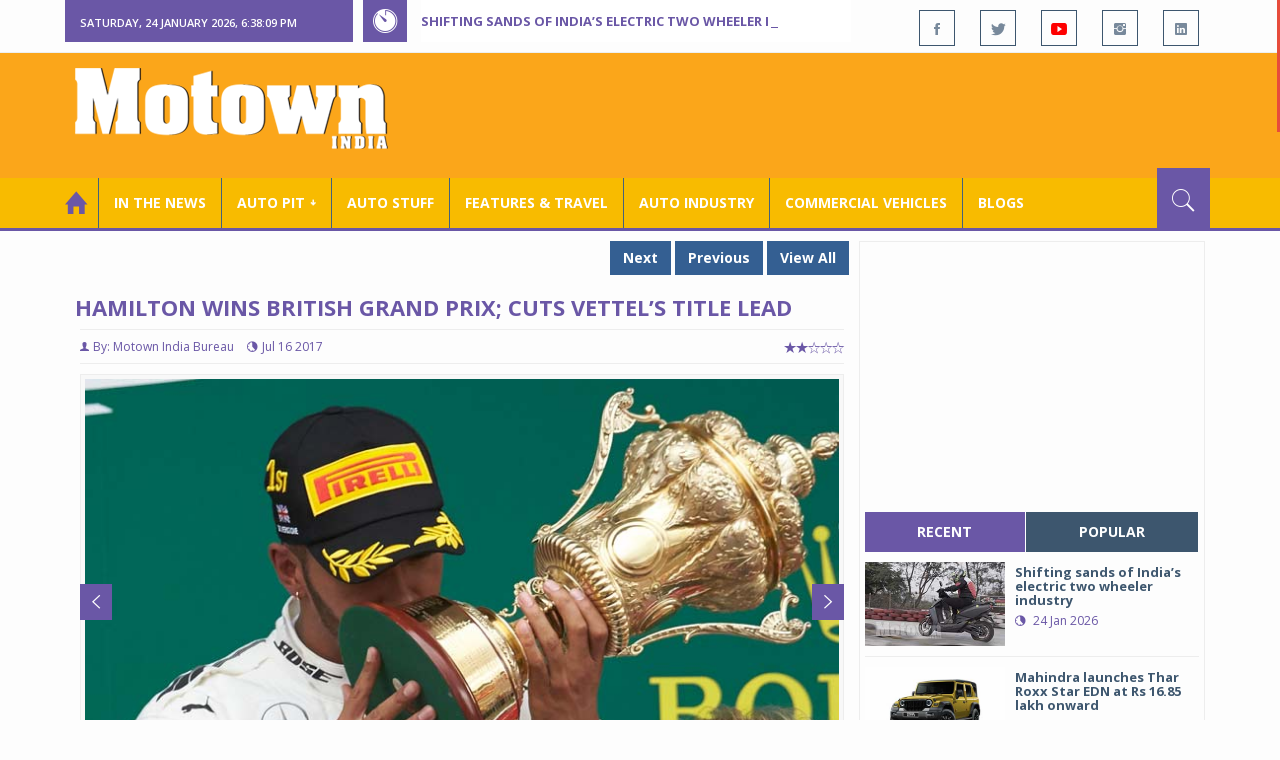

--- FILE ---
content_type: text/html; charset=utf-8
request_url: https://www.motownindia.com/Bureau/MotorSport/593/Hamilton-wins-British-Grand-Prix-Cuts-Vettels-title-lead-Motown-India-Bureau
body_size: 133376
content:

<!DOCTYPE html>
<html lang="en">
<head><meta charset="utf-8" /><meta http-equiv="X-UA-Compatible" content="IE=edge" /><meta name="viewport" content="width=device-width, initial-scale=1" /><meta property="fb:app_id" content="1578669425795287" /><meta property="fb:pages" content="250813821704477" /><meta id="ctl00_ogTitle" property="og:title" content="Hamilton wins British Grand Prix; Cuts Vettel’s title lead" /><meta property="og:site_name" content="MotownIndia.com" /><meta property="og:type" content="article" /><meta property="article:author" content="https://www.facebook.com/MotownIndia" /><meta property="article:publisher" content="https://www.facebook.com/MotownIndia" /><meta property="og:locale" content="en_US" /><meta id="ctl00_ogURL" property="og:url" content="http://www.motownindia.com//Bureau/MotorSport/593/Hamilton-wins-British-Grand-Prix-Cuts-Vettels-title-lead-Motown-India-Bureau" /><meta id="ctl00_ogDescription" property="og:description" content="Lewis Hamilton of Mercedes won the British Grand Prix for the fifth time on July 16, 2017. With this he cuts Sebastian Vettel’s championship lead to just a sing" /><meta id="ctl00_ogImage" property="og:image" content="http://MotownIndia.com/images/MotorSport/593-8-Lewis-Hamilton-celebrating-picture-courtesy-Daimler.jpg" /><meta id="ctl00_meta_Keywords" name="keywords" content="Formula1, British Grand Prix, Azerbaijan Grand Prix, Daniel Ricciardo, Red Bull Racing, Esteban Ocon, Spanish Grand Prix, F1, Lewis Hamilton, Chinese Grand Prix, Sebastian Vettel, Ferrari, Mercedes, Max Verstappen, Red Bull Racing, Force India" /><meta id="ctl00_meta_Desc" name="description" content="Lewis Hamilton of Mercedes won the British Grand Prix for the fifth time on July 16, 2017. With this he cuts Sebastian Vettel’s championship lead to just a sing" /><meta id="ctl00_meta_Keyphrase" name="keyphrase" content="Formula1, British Grand Prix, Azerbaijan Grand Prix, Daniel Ricciardo, Red Bull Racing, Esteban Ocon, Spanish Grand Prix, F1, Lewis Hamilton, Chinese Grand Prix, Sebastian Vettel, Ferrari, Mercedes, Max Verstappen, Red Bull Racing, Force India" /><meta id="ctl00_meta_Title" name="Title" content="Hamilton wins British Grand Prix; Cuts Vettel’s title lead" /><meta id="ctl00_meta_Subject" name="subject" /><meta name="distribution" content="global" /><meta name="rating" content="General" /><meta name="audience" content="all" /><meta name="revisit-after" content="1 day" /><meta name="robots" content="follow, index" /><meta name="creator" content="Vidya Softwares" /><meta http-equiv="Content-Type" content="text/html; charset=iso-8859-1" />
    <base href='/' />
    
    
    <!-- bootstrap styles-->
    <link href="/themes/css/bootstrap.min.css" rel="stylesheet"/>
    <!-- google font -->
    <link href='https://fonts.googleapis.com/css?family=Open+Sans:400,700,600,800' rel='stylesheet'
        type='text/css'/>
    <!-- ionicons font -->
    <link href="themes/css/ionicons.min.css" rel="stylesheet"/>
    <!-- animation styles -->
    <link rel="stylesheet" href="/themes/css/animate.css" />
    <!-- custom styles -->
    <link href="/themes/css/custom-purple.css" rel="stylesheet" id="style"/>
    <!-- owl carousel styles-->
    <link rel="stylesheet" href="/themes/css/owl.carousel.css"/>
    <link rel="stylesheet" href="/themes/css/owl.transitions.css"/>
    <!-- magnific popup styles -->
    <link rel="stylesheet" href="/themes/css/magnific-popup.css"/>
    <link rel="stylesheet" href="/themes/css/default.css"/>
    <!-- HTML5 Shim and Respond.js IE8 support of HTML5 elements and media queries -->
    <!-- WARNING: Respond.js doesn't work if you view the page via file:// -->
    <!--[if lt IE 9]>
      <script src="https://oss.maxcdn.com/html5shiv/3.7.2/html5shiv.min.js"></script>
      <script src="https://oss.maxcdn.com/respond/1.4.2/respond.min.js"></script>
    <![endif]-->    
    
    <script async src="//pagead2.googlesyndication.com/pagead/js/adsbygoogle.js"></script>

    <script>
        (function (i, s, o, g, r, a, m) {
            i['GoogleAnalyticsObject'] = r; i[r] = i[r] || function () {
                (i[r].q = i[r].q || []).push(arguments)
            }, i[r].l = 1 * new Date(); a = s.createElement(o),
  m = s.getElementsByTagName(o)[0]; a.async = 1; a.src = g; m.parentNode.insertBefore(a, m)
        })(window, document, 'script', 'https://www.google-analytics.com/analytics.js', 'ga');

        ga('create', 'UA-7604601-14', 'auto');
        ga('send', 'pageview');

</script>

    <script async src="https://pagead2.googlesyndication.com/pagead/js/adsbygoogle.js?client=ca-pub-6517814991460929" crossorigin="anonymous"></script>
<title>
	Hamilton wins British Grand Prix; Cuts Vettel’s title lead
</title></head>
<body>
    <form name="aspnetForm" method="post" action="/Bureau/MotorSport/593/Hamilton-wins-British-Grand-Prix-Cuts-Vettels-title-lead-Motown-India-Bureau" onsubmit="javascript:return WebForm_OnSubmit();" id="aspnetForm">
<div>
<input type="hidden" name="__EVENTTARGET" id="__EVENTTARGET" value="" />
<input type="hidden" name="__EVENTARGUMENT" id="__EVENTARGUMENT" value="" />
<input type="hidden" name="__VIEWSTATE" id="__VIEWSTATE" value="/[base64]/[base64]/[base64]" />
</div>

<script type="text/javascript">
//<![CDATA[
var theForm = document.forms['aspnetForm'];
if (!theForm) {
    theForm = document.aspnetForm;
}
function __doPostBack(eventTarget, eventArgument) {
    if (!theForm.onsubmit || (theForm.onsubmit() != false)) {
        theForm.__EVENTTARGET.value = eventTarget;
        theForm.__EVENTARGUMENT.value = eventArgument;
        theForm.submit();
    }
}
//]]>
</script>


<script src="/WebResource.axd?d=VrcisdeWL2nomg8t8FZL2z1zGyKg5Qp6WN_Hyr_Yj1moCpN34Punilbsgdxj1u2zshv2NE0v-vixY8-cNZ-HnFXGid0tnEQ0ZRW95pjKFmk1&amp;t=638901284248157332" type="text/javascript"></script>


<script src="/WebResource.axd?d=l5-HPGhP7ysMTEcDC4kldrR47ZU8Bl24nzELO8BoAUd88gA3GFm7KMcXxoKhslIFeIjn5BjYDhXVUS9FnzdPU7Rynog8o2PbPtGnahoMjpI1&amp;t=638901284248157332" type="text/javascript"></script>
<script type="text/javascript">
//<![CDATA[
function WebForm_OnSubmit() {
if (typeof(ValidatorOnSubmit) == "function" && ValidatorOnSubmit() == false) return false;
return true;
}
//]]>
</script>

<div>

	<input type="hidden" name="__VIEWSTATEGENERATOR" id="__VIEWSTATEGENERATOR" value="898534C2" />
	<input type="hidden" name="__SCROLLPOSITIONX" id="__SCROLLPOSITIONX" value="0" />
	<input type="hidden" name="__SCROLLPOSITIONY" id="__SCROLLPOSITIONY" value="0" />
</div>
    
    <div class="wrapper">
        
        <div class="header-toolbar">
            <div class="container">
                <div class="row">
                    <div class="col-md-16 text-uppercase">
                        <div class="row">
                            <div class="col-xs-16 col-sm-4">
                                <div class="row">
                                    
                                    <div id="time-date" style="text-align: left; background-color: #6A57A6; padding: 15px 0px 12px 15px"
                                        class="col-xs-16 col-sm-8 col-lg-16">
                                    </div>
                                </div>
                            </div>
                            <div class="col-sm-7 col-xs-16">
                                
                                <div class="col-sm-16 hot-news hidden-xs">
                                    <div class="row">
                                        <div class="col-sm-15">
                                            <span class="ion-ios7-timer icon-news pull-left"></span>
                                            <ul id="js-news" class="js-hidden">
                                                
                                                        <li class="news-item"><a href='Bureau/Auto-Industry/3785/Shifting-sands-of-Indias-electric-two-wheeler-industry-Srinjoy-Bal-Inputs-Roy-Punnoose-Tharyan' title='Shifting sands of India’s electric two wheeler industry'>
                                                            Shifting sands of India’s electric two wheeler industry</a></li>
                                                    
                                                        <li class="news-item"><a href='Bureau/Auto-Pit-Cars/2715/Mahindra-launches-Thar-Roxx-Star-EDN-at-Rs-1685-lakh-onward-Roy-Punnoose-Tharyan' title='Mahindra launches Thar Roxx Star EDN at Rs 16.85 lakh onward'>
                                                            Mahindra launches Thar Roxx Star EDN at Rs 16.85 lakh onward</a></li>
                                                    
                                                        <li class="news-item"><a href='Bureau/Auto-Pit-Cars/2714/Citroen-20-translates-customer-signals-into-rapid-portfolio-action-Adiba-Nasir' title='Citroen 2.0 translates customer signals into rapid portfolio action'>
                                                            Citroen 2.0 translates customer signals into rapid portfolio action</a></li>
                                                    
                                                        <li class="news-item"><a href='Bureau/Features-and-Travel/798/Castrol-India-film-Har-Boond-Mein-Desh-Ki-Raftaar-focuses-on-progress-Motown-India-Bureau' title='Castrol India film ‘Har Boond Mein Desh Ki Raftaar’ focuses on progress'>
                                                            Castrol India film ‘Har Boond Mein Desh Ki Raftaar’ focuses on progress</a></li>
                                                    
                                                        <li class="news-item"><a href='Bureau/Auto-Industry/3784/Neolite-ZKW-holds-commemorative-ceremony-of-Pune-lighting-plant-Adiba-Nasir' title='Neolite ZKW holds commemorative ceremony of Pune lighting plant'>
                                                            Neolite ZKW holds commemorative ceremony of Pune lighting plant</a></li>
                                                    
                                                        <li class="news-item"><a href='Bureau/Auto-Pit-Cars/2713/Select-Cars-hosts-exclusive-private-preview-of-Ferrari-296-Speciale-A-Roy-Punnoose-Tharyan' title='Select Cars hosts exclusive private preview of Ferrari 296 Speciale A '>
                                                            Select Cars hosts exclusive private preview of Ferrari 296 Speciale A </a></li>
                                                    
                                                        <li class="news-item"><a href='Bureau/Commercial-Vehicles/2037/Tata-Motors-Passenger-Vehicles-expands-Xpres-portfolio-Adiba-Nasir' title='Tata Motors Passenger Vehicles expands Xpres portfolio '>
                                                            Tata Motors Passenger Vehicles expands Xpres portfolio </a></li>
                                                    
                                                        <li class="news-item"><a href='Bureau/Auto-Pit-Cars/2712/Volkswagen-commences-local-assembly-of-Tayron-R-Line-in-India-Adiba-Nasir' title='Volkswagen commences local assembly of Tayron R-Line in India'>
                                                            Volkswagen commences local assembly of Tayron R-Line in India</a></li>
                                                    
                                                        <li class="news-item"><a href='Bureau/Auto-Stuff/311/Continentals-new-off-road-tyre-CrossContact-AT-hits-Indian-roads-Adiba-Nasir' title='Continental’s new off-road tyre, CrossContact A/T&#178; hits Indian roads'>
                                                            Continental’s new off-road tyre, CrossContact A/T² hits Indian roads</a></li>
                                                    
                                                        <li class="news-item"><a href='Bureau/Commercial-Vehicles/2036/Mahindra-Tractors-unveils-Tricolour-inspired-limited-edition-tractors-Adiba-Nasir' title='Mahindra Tractors unveils Tricolour inspired limited-edition tractors'>
                                                            Mahindra Tractors unveils Tricolour inspired limited-edition tractors</a></li>
                                                    
                                            </ul>                                           
                                        </div>
                                    </div>
                                </div>
                            </div>
                            <div class="col-sm-5 f-social  wow fadeInDown animated" data-wow-delay="1s" data-wow-offset="10">
                                <ul class="list-inline pull-right">
                                    <li><a href="https://www.facebook.com/MotownIndia" title='Motown India on Facebook' target="_blank"><span class="ion-social-facebook"></span></a></li>
                                    <li><a href="https://twitter.com/MotownIndia" title='Motown India on Twitter' target="_blank"><span class="ion-social-twitter"></span></a></li>
                                    <li><a href="https://www.youtube.com/c/motownindia?sub_confirmation=1" title="Motown India on YouTube" target="_blank"><span style="color:#f00" class="ion-social-youtube"></span></a></li>
                                    <li><a href="https://www.instagram.com/motown_india/" title="Motown India on Instagram" target="_blank"><span class="ion-social-instagram"></span></a></li>                                    
                                    
                                    <li><a href="https://www.linkedin.com/company/motown-india" title="Motown India on LinkedIn" target="_blank"><span class="ion-social-linkedin"></span></a></li>
                                </ul>
                            </div>
                        </div>
                    </div>
                </div>
            </div>
        </div>
        
        
        <div class="sticky-header">
            
            <div class="container header">
                <div class="row">
                    <div class="col-sm-5 col-md-5 col-xs-16 wow fadeInUpLeft animated">
                        <a class="navbar-brand2" href="" title="MotownIndia"><img src='themes/images/general/motown-india-logo.png' 
                        alt='Motown India Logo' class="img-responsive" /></a></div>
                    <div class="col-md-11  hidden-xs text-right" style="padding:5px;">
                        
                      
<div id="ctl00_Panel_GoogleAdTop728x90">
	
<!-- Motown 728x90 -->
<ins class="adsbygoogle"
     style="display:inline-block;width:728px;height:90px"
     data-ad-client="ca-pub-6517814991460929"
     data-ad-slot="3165351491"></ins>
<script>
    (adsbygoogle = window.adsbygoogle || []).push({});
</script>


</div>
</div>
                </div>
            </div>
            
            
            <div class="nav-search-outer">
                
                <nav class="navbar navbar-inverse" role="navigation">
        <div class="container">
          <div class="row">
            <div class="col-sm-16"> <a href="javascript:void();" class="toggle-search pull-right"><span class="ion-ios7-search"></span></a>
              <div class="navbar-header">
                <button type="button" class="navbar-toggle collapsed" data-toggle="collapse" data-target="#navbar-collapse"> <span class="sr-only">Toggle navigation</span> <span class="icon-bar"></span> <span class="icon-bar"></span> <span class="icon-bar"></span> </button>
              </div>
              <div class="collapse navbar-collapse" id="navbar-collapse">
                <ul class="nav navbar-nav text-uppercase main-nav ">
                  <li class="active"><a href="/"><div style="font-size:30px; padding:-5px; margin:-5px"> <span class="ion-home"></span></div></a></li>
                    <li><a href="ViewAllNews/" title='View All In The News - Motown India'>In the News</a></li>
                   
                 <li class="dropdown"><a href="ViewAll_AutoPit.aspx" class="dropdown-toggle" data-toggle="dropdown" title='View All Auto-Pit - Motown India'>Auto Pit &#65516;</a>
                        <ul class="dropdown-menu text-capitalize" role="menu">
                            <li><a href="Bureau/Auto-Pit-Cars/View" title='View All Auto-Pit Cars - Motown India'>Auto Pit Cars</a></li>
                            <li><a href="Bureau/Auto-Pit-Bikes/View" title='View All Auto-Pit Bikes - Motown India'>Auto Pit Bikes</a></li>
                        </ul>
                    </li>                     
                    <li><a href="Bureau/Auto-Stuff/View" title="Auto Stuff by Motown India">Auto Stuff</a></li>
                    

                   
                    <li><a href="Bureau/Features-and-Travel/View" title="Features &amp; Travel by Motown India">
                        Features &amp; Travel</a></li>
                    <li><a href="Bureau/Auto-Industry/View" title="AUTO INDUSTRY by Motown India">
                        AUTO INDUSTRY</a></li>
                    <li><a href="Bureau/Commercial-Vehicles/View" title="COMMERCIAL VEHICLES by Motown India">
                        COMMERCIAL VEHICLES</a></li>
                    <li><a href="Bureau/Blogs" title="Blogs">Blogs</a></li>
                    
                          
                </ul>
              </div>
            </div>
          </div>
        </div>
        
        
        
        <div class="search-container ">
          <div id="ctl00_PanelSearch" class="container" onkeypress="javascript:return WebForm_FireDefaultButton(event, &#39;ctl00_btnSearch&#39;)">
	            
              <input name="ctl00$searchbar" type="text" id="ctl00_searchbar" placeholder="Type &amp; Hit Enter to Search MotownIndia..." autocomplete="off" />
              <input type="submit" name="ctl00$btnSearch" value="Search" id="ctl00_btnSearch" class="hidden" />
          
</div>
        </div>        
         
      </nav>
                
            </div>
            
        </div>
        
        
        <div class="container ">
            <div class="row ">    
                        <div class="col-sm-16 col-md-16 col-lg-16 col-xs-16">
                    
                <div class="col-sm-16 col-md-11 col-lg-11 col-xs-16">
                    
  <div class="col-sm-16">
       <div class="row">
        
        <div class="sec-topic col-sm-16 " data-wow-delay="0.5s">
         <div class="row">
         
             <input type="hidden" name="ctl00$FullPanel$Working$hdnCategory" id="ctl00_FullPanel_Working_hdnCategory" />
             <input type="hidden" name="ctl00$FullPanel$Working$hdnPageId" id="ctl00_FullPanel_Working_hdnPageId" />
    <div class="pull-right">
      <a href='Bureau/MotorSport/671/MotoGP-champ-Mrquez-gets-behind-the-wheels-of-an-F1-car-Motown-India-Bureau' title='MotoGP champ M&#225;rquez gets behind the wheels of an F1 car' class='Tag'>Next</a> <a href='Bureau/MotorSport/592/Valtteri-Bottas-of-Mercedes-wins-Austrian-Grand-Prix-Motown-India-Bureau' title='Valtteri Bottas of Mercedes wins Austrian Grand Prix ' class='Tag'>Previous</a> <a href='Bureau/MotorSport/View' title='View All - Motown India' class='Tag'>View All</a></div>
      <div class="clearfix"></div>
                  
         <h1>Hamilton wins British Grand Prix; Cuts Vettel’s title lead</h1>
          <h3></h3>
          <div class="col-sm-16 sec-info NewsDetails col-lg-16 col-xs-16 col-md-16 banner-outer">           
          
           <div class="text-danger sub-info-bordered">
            <div class='author'><span class='ion-person icon'></span>By: Motown India Bureau</div>
            <div class="time"><span class="ion-android-data icon"></span>Jul 16 2017</div>
            
            <div class="stars"><span class='ion-ios7-star'></span><span class='ion-ios7-star'></span><span class='ion-ios7-star-outline'></span><span 
                        class='ion-ios7-star-outline'></span><span class='ion-ios7-star-outline'></span></div>
           </div>
           
           
           <div id="ctl00_FullPanel_Working_repNewsDetails_ctl00_Panel_Bureau">
	
           <p>
             <div id="sync3" class="owl-carousel">
          <div class="box item">
          <a class="gallery-item" href="images/MotorSport/593-8-Lewis-Hamilton-celebrating-picture-courtesy-Daimler.jpg" class="popup-img">
          <div class="carousel-caption">Lewis Hamilton celebrating, picture courtesy Daimler</div>
           <div class="thumb-box"><span class="ion-arrow-expand"></span>
         <div class="carousel-caption">Lewis Hamilton celebrating, picture courtesy Daimler</div>
         <img alt="" src="images/MotorSport/593-8-Lewis-Hamilton-celebrating-picture-courtesy-Daimler.jpg" class="img-thumbnail"></div>
          </a></div>
          
          <div class="box item">
          <a class="gallery-item" href="images/MotorSport/593-7-Picture-courtesy-Daimler.jpg" class="popup-img">
          <div class="carousel-caption">Picture courtesy Daimler</div>
           <div class="thumb-box"><span class="ion-arrow-expand"></span>
         <div class="carousel-caption">Picture courtesy Daimler</div>
         <img alt="" src="images/MotorSport/593-7-Picture-courtesy-Daimler.jpg" class="img-thumbnail"></div>
          </a></div>
          
          <div class="box item">
          <a class="gallery-item" href="images/MotorSport/593-6-Picture-courtesy-Daimler.jpg" class="popup-img">
          <div class="carousel-caption">Picture courtesy Daimler</div>
           <div class="thumb-box"><span class="ion-arrow-expand"></span>
         <div class="carousel-caption">Picture courtesy Daimler</div>
         <img alt="" src="images/MotorSport/593-6-Picture-courtesy-Daimler.jpg" class="img-thumbnail"></div>
          </a></div>
          
          <div class="box item">
          <a class="gallery-item" href="images/MotorSport/593-5-Winners-of-the-British-Grand-Prix-picture-courtesy-Daimler.jpg" class="popup-img">
          <div class="carousel-caption">Winners of the British Grand Prix, picture courtesy Daimler</div>
           <div class="thumb-box"><span class="ion-arrow-expand"></span>
         <div class="carousel-caption">Winners of the British Grand Prix, picture courtesy Daimler</div>
         <img alt="" src="images/MotorSport/593-5-Winners-of-the-British-Grand-Prix-picture-courtesy-Daimler.jpg" class="img-thumbnail"></div>
          </a></div>
          
          <div class="box item">
          <a class="gallery-item" href="images/MotorSport/593-4-Lewis-Hamilton-celebrating,-picture-courtesy-Daimler.jpg" class="popup-img">
          <div class="carousel-caption">Lewis Hamilton celebrating, picture courtesy Daimler</div>
           <div class="thumb-box"><span class="ion-arrow-expand"></span>
         <div class="carousel-caption">Lewis Hamilton celebrating, picture courtesy Daimler</div>
         <img alt="" src="images/MotorSport/593-4-Lewis-Hamilton-celebrating,-picture-courtesy-Daimler.jpg" class="img-thumbnail"></div>
          </a></div>
          
          <div class="box item">
          <a class="gallery-item" href="images/MotorSport/593-3-Lewis-Hamilton-celebrating-picture-courtesy-Daimler.jpg" class="popup-img">
          <div class="carousel-caption">Lewis Hamilton celebrating, picture courtesy Daimler</div>
           <div class="thumb-box"><span class="ion-arrow-expand"></span>
         <div class="carousel-caption">Lewis Hamilton celebrating, picture courtesy Daimler</div>
         <img alt="" src="images/MotorSport/593-3-Lewis-Hamilton-celebrating-picture-courtesy-Daimler.jpg" class="img-thumbnail"></div>
          </a></div>
          
          <div class="box item">
          <a class="gallery-item" href="images/MotorSport/593-2-Picture-courtesy-Force-Motors.jpg" class="popup-img">
          <div class="carousel-caption">Picture courtesy Force Motors</div>
           <div class="thumb-box"><span class="ion-arrow-expand"></span>
         <div class="carousel-caption">Picture courtesy Force Motors</div>
         <img alt="" src="images/MotorSport/593-2-Picture-courtesy-Force-Motors.jpg" class="img-thumbnail"></div>
          </a></div>
          
          <div class="box item">
          <a class="gallery-item" href="images/MotorSport/593-1-Picture-courtesy-Force-Motors.jpg" class="popup-img">
          <div class="carousel-caption">Picture courtesy Force Motors</div>
           <div class="thumb-box"><span class="ion-arrow-expand"></span>
         <div class="carousel-caption">Picture courtesy Force Motors</div>
         <img alt="" src="images/MotorSport/593-1-Picture-courtesy-Force-Motors.jpg" class="img-thumbnail"></div>
          </a></div>
          
          <div class="box item">
          <a class="gallery-item" href="images/MotorSport/593-0-Picture-courtesy-Force-Motors.jpg" class="popup-img">
          <div class="carousel-caption">Picture courtesy Force Motors</div>
           <div class="thumb-box"><span class="ion-arrow-expand"></span>
         <div class="carousel-caption">Picture courtesy Force Motors</div>
         <img alt="" src="images/MotorSport/593-0-Picture-courtesy-Force-Motors.jpg" class="img-thumbnail"></div>
          </a></div>
          </div>
                     
            <div><p><p class="MsoNoSpacing" style="text-align:justify">Lewis Hamilton of Mercedes won
the British Grand Prix for the fifth time on July 16, 2017. With this he cuts Sebastian
Vettel’s championship lead to just a single point. For the Ferrari drivers Vettel
and Kimi Raikkonen, issues with the tyres hit their chances bad, even though
Raikkonen finished third while Vettel had to be content with 7<sup>th</sup>
position.</p>

<p class="MsoNoSpacing" style="text-align:justify">Hamilton’s team mate Valtteri
Bottas grabbed the second position, making it one-two for Mercedes in England.</p>

<p class="MsoNoSpacing" style="text-align:justify">Force India drivers Esteban
Ocon and Sergio Perez managed to finish in the first ten, with eighth and ninth
respectively. Max Verstappen managed to come in fourth for Red Bull Racing
while his teammate Daniel Ricciardo managed a fifth. Nico Hulkenburg finished 6<sup>th</sup>
for Renault whileFelipe Massa of Williams came in 10<sup>th</sup>. </p>

<p class="MsoNoSpacing" style="text-align:justify">The race was dominated by
Hamilton when he started from pole, leading all the way and setting the fastest
lap of the race.</p>

<p class="MsoNoSpacing" style="text-align:justify"><o:p>&nbsp;</o:p></p></p></div>  
            <div></div>
            </p>

            
             <div style='display:none;'>
            <!-- Bureau Panel Ad -->
            <div class="clearfix"></div>
                 <ins class="adsbygoogle" style="display:block" data-ad-client="ca-pub-6517814991460929" data-ad-slot="9211885090" 
    data-ad-format="auto"></ins>
<script>(adsbygoogle = window.adsbygoogle || []).push({});</script>
            <p>
                     
            <div></div>  
            <div></div>
            </p></div>

             <div style='display:none;'>
            <div class="clearfix"></div>
                 <ins class="adsbygoogle" style="display:block" data-ad-client="ca-pub-6517814991460929" data-ad-slot="9211885090" 
    data-ad-format="auto"></ins>
<script>(adsbygoogle = window.adsbygoogle || []).push({});</script>
            <p>
                     
            <div></div>  
            <div></div>
            </p></div>

             <div style='display:none;'>
             <div class="clearfix"></div>
                 <ins class="adsbygoogle" style="display:block" data-ad-client="ca-pub-6517814991460929" data-ad-slot="9211885090" 
    data-ad-format="auto"></ins>
<script>(adsbygoogle = window.adsbygoogle || []).push({});</script>
            <p>
                     
            <div></div>  
            <div></div>
            </p></div>

             <div style='display:none;'>
             <div class="clearfix"></div>
                 <ins class="adsbygoogle" style="display:block" data-ad-client="ca-pub-6517814991460929" data-ad-slot="9211885090" 
    data-ad-format="auto"></ins>
<script>(adsbygoogle = window.adsbygoogle || []).push({});</script>
            <p>
                     
            <div></div>  
            <div></div>
            </p></div>

             <div style='display:none;'>
             <div class="clearfix"></div><ins class="adsbygoogle" style="display:block" data-ad-client="ca-pub-6517814991460929" data-ad-slot="9211885090" 
    data-ad-format="auto"></ins>
<script>(adsbygoogle = window.adsbygoogle || []).push({});</script>
            <p>
                     
            <div></div>  
            <div></div>
            </p></div>

             <div style='display:none;'>
             <div class="clearfix"></div><ins class="adsbygoogle" style="display:block" data-ad-client="ca-pub-6517814991460929" data-ad-slot="9211885090" 
    data-ad-format="auto"></ins>
<script>(adsbygoogle = window.adsbygoogle || []).push({});</script>
            <p>
                     
            <div></div>  
            <div></div>
            </p></div>

             <div style='display:none;'>
             <div class="clearfix"></div><ins class="adsbygoogle" style="display:block" data-ad-client="ca-pub-6517814991460929" data-ad-slot="9211885090" 
    data-ad-format="auto"></ins>
<script>(adsbygoogle = window.adsbygoogle || []).push({});</script>
            <p>
                     
            <div></div>  
            <div></div>
            </p></div>
             <div class="clearfix"></div><br />
           <br />
          
</div>
          
          
          
          
          <div class="clearfix"></div>

          


           <h2 class="FollowHead">FOLLOW US ON </h2>
           <div class="form-horizontal ">
           
           <div class=" btn-toolbar">
           
           <div class="btn-group ">
           <a href="https://www.facebook.com/MotownIndia" title='Motown India on Facebook' target="_blank"><img src='images/icons/facebook_social.jpg' 
            alt='Motown India on Facebook' /></a></div>
            <div class="btn-group">
            <a href="https://twitter.com/MotownIndia" title='Motown India on Twitter' target="_blank">
              <img src="images/icons/twitter_social.jpg" align="absmiddle" alt='Motown India on Twitter'/></a>
              </div><div class="btn-group">
            <a href="https://www.linkedin.com/company/motown-india" title="Motown India on LinkedIn" target="_blank">
              <img src="images/icons/linkedin_social.jpg" align="absmiddle" alt='Motown India on LinkedIn' /></a></div>
              <div class="btn-group">
              <a href="https://www.youtube.com/c/motownindia" title="Motown India on YouTube" target="_blank">
              <img src="images/icons/youtube_social.jpg" align="absmiddle" alt='Motown India on YouTube'/></a>
           </div></div>
           </div>
          
           <div class="clearfix"></div><br />
           
           <fieldset><legend><span class='Tag TagHead '>Tags <i class=' glyphicon glyphicon-tags'></i></span></legend>  
                    <span class='Tag TagHead'><i class='glyphicon glyphicon-tag'></i></span> <a href='BureauTag/MotorSport/Formula1' class='Tag'>Formula1</a> <a href='BureauTag/MotorSport/British Grand Prix' class='Tag'> British Grand Prix</a> <a href='BureauTag/MotorSport/Azerbaijan Grand Prix' class='Tag'> Azerbaijan Grand Prix</a> <a href='BureauTag/MotorSport/Daniel Ricciardo' class='Tag'> Daniel Ricciardo</a> <a href='BureauTag/MotorSport/Red Bull Racing' class='Tag'> Red Bull Racing</a> <a href='BureauTag/MotorSport/Esteban Ocon' class='Tag'> Esteban Ocon</a> <a href='BureauTag/MotorSport/Spanish Grand Prix' class='Tag'> Spanish Grand Prix</a> <a href='BureauTag/MotorSport/F1' class='Tag'> F1</a> <a href='BureauTag/MotorSport/Lewis Hamilton' class='Tag'> Lewis Hamilton</a> <a href='BureauTag/MotorSport/Chinese Grand Prix' class='Tag'> Chinese Grand Prix</a> <a href='BureauTag/MotorSport/Sebastian Vettel' class='Tag'> Sebastian Vettel</a> <a href='BureauTag/MotorSport/Ferrari' class='Tag'> Ferrari</a> <a href='BureauTag/MotorSport/Mercedes' class='Tag'> Mercedes</a> <a href='BureauTag/MotorSport/Max Verstappen' class='Tag'> Max Verstappen</a> <a href='BureauTag/MotorSport/Red Bull Racing' class='Tag'> Red Bull Racing</a> <a href='BureauTag/MotorSport/Force India' class='Tag'> Force India</a> <a href='BureauTag/MotorSport/Sergio Perez' class='Tag'> Sergio Perez</a></fieldset>

           <div class="clearfix"></div>
           
          
           <hr>
          </div>
          

         
    <div class="pull-right">
      <a href='Bureau/MotorSport/671/MotoGP-champ-Mrquez-gets-behind-the-wheels-of-an-F1-car-Motown-India-Bureau' title='MotoGP champ M&#225;rquez gets behind the wheels of an F1 car' class='Tag'>Next</a> <a href='Bureau/MotorSport/592/Valtteri-Bottas-of-Mercedes-wins-Austrian-Grand-Prix-Motown-India-Bureau' title='Valtteri Bottas of Mercedes wins Austrian Grand Prix ' class='Tag'>Previous</a> <a href='Bureau/MotorSport/View' title='View All - Motown India' class='Tag'>View All</a></div>
         </div>
        </div>
       <div class="clearfix"></div>
                   
<!-- Motown Responsive -->
<ins class="adsbygoogle"
   style="display:block"
   data-ad-client="ca-pub-6517814991460929"
   data-ad-slot="9211885090"
   data-ad-format="auto"></ins>
<script>
  (adsbygoogle = window.adsbygoogle || []).push({});
</script>
<div class="clearfix"></div>
        <div class="col-sm-16 comments-area">
         <div class="main-title-outer pull-left">
          <div class="main-title">comments (0)</div>           
         </div>

         <div class="col-sm-16 col-md-16 col-xs-16 opinion pull-left">
          
          <div class="text-info">No Comment Available for this Post. Be the first one to comment on this Post.</div>
                  
         </div>
        </div>
        <div class="col-sm-16">
         <div class="main-title-outer pull-left">
          <div class="main-title">leave a comment
         </div>
         <div class="col-xs-16 wow zoomIn animated">
          <div class="comment-form">
          
          <div class=" text-danger text-center "></div>
          
           <div class="row">
            <div class="form-group col-sm-6 name-field">
              <input name="ctl00$FullPanel$Working$textName" type="text" id="ctl00_FullPanel_Working_textName" class="form-control" placeholder="Name*" />             
            </div>
            <div class="form-group col-sm-2">
              <span id="ctl00_FullPanel_Working_reqName" style="color:Red;visibility:hidden;">*</span>
            </div>
            <div class="form-group col-sm-6 email-field">
            <input name="ctl00$FullPanel$Working$textEmail" type="text" id="ctl00_FullPanel_Working_textEmail" class="form-control" placeholder="Email*" pattern="[a-z0-9._%+-]+@[a-z0-9.-]+\.[a-z]{2,4}$" />             
            </div>
             <div class="form-group col-sm-2">
              <span id="ctl00_FullPanel_Working_reqEmail" style="color:Red;display:none;">*</span><span id="ctl00_FullPanel_Working_RegularExpressionValidator1" style="color:Red;display:none;">*</span>
            </div>
            <div class="form-group col-sm-16">
              <textarea name="ctl00$FullPanel$Working$textMessage" rows="8" cols="20" id="ctl00_FullPanel_Working_textMessage" class="form-control" placeholder="Your Message">
</textarea>             
            </div>
             <div class="form-group">
             <div class="col-sm-8">
             <label class="col-sm-8">Security Key: </label>
             <div class="col-sm-8 text-info large bold"><span id="ctl00_FullPanel_Working_lbl_SecurityKey">0803</span></div>
             </div>
               <div class="form-group col-sm-6 name-field">
              <input name="ctl00$FullPanel$Working$textSecurityKey" type="text" id="ctl00_FullPanel_Working_textSecurityKey" class="form-control" placeholder="Type Security Key*" />
            </div>
            <div class="form-group col-sm-2">
              <span id="ctl00_FullPanel_Working_RequiredFieldValidator1" style="color:Red;visibility:hidden;">*</span>
            </div>
             </div>
           </div>
            
           <div class="form-group">
           <input type="submit" name="ctl00$FullPanel$Working$btnSubmit" value="Post Comment" onclick="javascript:WebForm_DoPostBackWithOptions(new WebForm_PostBackOptions(&quot;ctl00$FullPanel$Working$btnSubmit&quot;, &quot;&quot;, true, &quot;Comment&quot;, &quot;&quot;, false, false))" id="ctl00_FullPanel_Working_btnSubmit" class="btn btn-danger" />            
           </div>
          </div>
         </div>
        </div>

       </div>
        <div class="clearfix"></div>
        <input type="hidden" name="ctl00$FullPanel$Working$ad728x90_1$h_Keyword" id="ctl00_FullPanel_Working_ad728x90_1_h_Keyword" value="Bottom_MotorSport" />

<div id="ctl00_FullPanel_Working_ad728x90_1_PanelAd2">
	
<ins class="adsbygoogle"
     style="display:inline-block;width:728px;height:90px"
     data-ad-client="ca-pub-6517814991460929"
     data-ad-slot="3165351491"></ins>
<script>
    (adsbygoogle = window.adsbygoogle || []).push({});
</script>
</div>
        <div class="col-sm-16 related">
        
         <div class="main-title-outer pull-left">
          <div class="main-title">related Posts</div>
         </div>
         <div class="row">
         
          
          <div class="item topic col-md-5 col-sm-5 col-xs-16"> <a href='Bureau/MotorSport/671/MotoGP-champ-Mrquez-gets-behind-the-wheels-of-an-F1-car-Motown-India-Bureau'><img 
            class="img-responsive" src='images/MotorSport/Thumb_MotoGP-champ-Mrquez-gets-behind-the-wheels-of-an-F1-car-Motown-India-Bureau-671.jpg' alt=""/>
           <h4> <a href="Bureau/MotorSport/671/MotoGP-champ-Mrquez-gets-behind-the-wheels-of-an-F1-car-Motown-India-Bureau" title="MotoGP champ Márquez gets behind the wheels of an F1 car"> MotoGP champ Márquez gets behind the wheels of an ...</a></h4>
           <div class="text-danger sub-info-bordered remove-borders">
            <div class="time"><span class="ion-android-data icon"></span>Jun 05 2018</div>
            
            <div class="stars"><span class='ion-ios7-star'></span><span class='ion-ios7-star'></span><span class='ion-ios7-star'></span><span 
                        class='ion-ios7-star'></span><span class='ion-ios7-star-outline'></span></div>
           </div>
           </a> </div>        
           
          <div class="item topic col-md-5 col-sm-5 col-xs-16"> <a href='Bureau/MotorSport/670/Daniel-Abt-wins-BMW-i-Berlin-E-Prix-It-is-1-2-for-Audi-Sport-ABT-Schaeffler-Motown-India-Bureau'><img 
            class="img-responsive" src='images/MotorSport/Thumb_Daniel-Abt-wins-BMW-i-Berlin-E-Prix-It-is-1-2-for-Audi-Sport-ABT-Schaeffler-Motown-India-Bureau-670.jpg' alt=""/>
           <h4> <a href="Bureau/MotorSport/670/Daniel-Abt-wins-BMW-i-Berlin-E-Prix-It-is-1-2-for-Audi-Sport-ABT-Schaeffler-Motown-India-Bureau" title="Daniel Abt wins BMW i Berlin E-Prix; It is 1-2 for Audi Sport ABT Schaeffler"> Daniel Abt wins BMW i Berlin E-Prix; It is 1-2 for...</a></h4>
           <div class="text-danger sub-info-bordered remove-borders">
            <div class="time"><span class="ion-android-data icon"></span>May 19 2018</div>
            
            <div class="stars"><span class='ion-ios7-star'></span><span class='ion-ios7-star'></span><span class='ion-ios7-star'></span><span 
                        class='ion-ios7-star'></span><span class='ion-ios7-star-outline'></span></div>
           </div>
           </a> </div>        
           
          <div class="item topic col-md-5 col-sm-5 col-xs-16"> <a href='Bureau/MotorSport/669/Mercedes-1-2-in-Spanish-Grand-Prix-Lewis-wins-race-Motown-India-Bureau'><img 
            class="img-responsive" src='images/MotorSport/Thumb_Mercedes-1-2-in-Spanish-Grand-Prix-Lewis-wins-race-Motown-India-Bureau-669.jpg' alt=""/>
           <h4> <a href="Bureau/MotorSport/669/Mercedes-1-2-in-Spanish-Grand-Prix-Lewis-wins-race-Motown-India-Bureau" title="Mercedes 1-2 in Spanish Grand Prix, Lewis wins race"> Mercedes 1-2 in Spanish Grand Prix, Lewis wins rac...</a></h4>
           <div class="text-danger sub-info-bordered remove-borders">
            <div class="time"><span class="ion-android-data icon"></span>May 13 2018</div>
            
            <div class="stars"><span class='ion-ios7-star'></span><span class='ion-ios7-star'></span><span class='ion-ios7-star'></span><span 
                        class='ion-ios7-star'></span><span class='ion-ios7-star'></span></div>
           </div>
           </a> </div>        
           
          <div class="item topic col-md-5 col-sm-5 col-xs-16"> <a href='Bureau/MotorSport/668/Mahindra-Racing-receives-special-award-Motown-India-Bureau'><img 
            class="img-responsive" src='images/MotorSport/Thumb_Mahindra-Racing-receives-special-award-Motown-India-Bureau-668.jpg' alt=""/>
           <h4> <a href="Bureau/MotorSport/668/Mahindra-Racing-receives-special-award-Motown-India-Bureau" title="Mahindra Racing receives special award "> Mahindra Racing receives special award </a></h4>
           <div class="text-danger sub-info-bordered remove-borders">
            <div class="time"><span class="ion-android-data icon"></span>May 09 2018</div>
            
            <div class="stars"><span class='ion-ios7-star'></span><span class='ion-ios7-star'></span><span class='ion-ios7-star-outline'></span><span 
                        class='ion-ios7-star-outline'></span><span class='ion-ios7-star-outline'></span></div>
           </div>
           </a> </div>        
           
          <div class="item topic col-md-5 col-sm-5 col-xs-16"> <a href='Bureau/MotorSport/667/Hamilton-wins-2018-Azerbaijan-Grand-Prix-Force-India-is-3rd-Motown-India-Bureau'><img 
            class="img-responsive" src='images/MotorSport/Thumb_Hamilton-wins-2018-Azerbaijan-Grand-Prix-Force-India-is-3rd-Motown-India-Bureau-667.jpg' alt=""/>
           <h4> <a href="Bureau/MotorSport/667/Hamilton-wins-2018-Azerbaijan-Grand-Prix-Force-India-is-3rd-Motown-India-Bureau" title="Hamilton wins 2018 Azerbaijan Grand Prix; Force India is 3rd"> Hamilton wins 2018 Azerbaijan Grand Prix; Force In...</a></h4>
           <div class="text-danger sub-info-bordered remove-borders">
            <div class="time"><span class="ion-android-data icon"></span>Apr 29 2018</div>
            
            <div class="stars"><span class='ion-ios7-star'></span><span class='ion-ios7-star'></span><span class='ion-ios7-star-outline'></span><span 
                        class='ion-ios7-star-outline'></span><span class='ion-ios7-star-outline'></span></div>
           </div>
           </a> </div>        
           
          <div class="item topic col-md-5 col-sm-5 col-xs-16"> <a href='Bureau/MotorSport/666/Afriquia-Merzouga-Rally-2018-Indian-teams-excel-after-Stage-5-PTharyan---Photography-AURELIEN-VIALATTE--WORLD--ASO'><img 
            class="img-responsive" src='images/MotorSport/Thumb_Afriquia-Merzouga-Rally-2018-Indian-teams-excel-after-Stage-5-PTharyan---Photography-AURELIEN-VIALATTE--WORLD--ASO-666.jpg' alt=""/>
           <h4> <a href="Bureau/MotorSport/666/Afriquia-Merzouga-Rally-2018-Indian-teams-excel-after-Stage-5-PTharyan---Photography-AURELIEN-VIALATTE--WORLD--ASO" title="Afriquia Merzouga Rally 2018: Indian teams excel after Stage 5"> Afriquia Merzouga Rally 2018: Indian teams excel a...</a></h4>
           <div class="text-danger sub-info-bordered remove-borders">
            <div class="time"><span class="ion-android-data icon"></span>Apr 21 2018</div>
            
            <div class="stars"><span class='ion-ios7-star'></span><span class='ion-ios7-star'></span><span class='ion-ios7-star-outline'></span><span 
                        class='ion-ios7-star-outline'></span><span class='ion-ios7-star-outline'></span></div>
           </div>
           </a> </div>        
           
          <div class="item topic col-md-5 col-sm-5 col-xs-16"> <a href='Bureau/MotorSport/665/Afriquia-Merzouga-Rally-2018-Juan-Pedrero-of-Sherco-TVS-comes-3rd-in-4th-Stage-Motown-India-Bureau'><img 
            class="img-responsive" src='images/MotorSport/Thumb_Juan-Pedrero-of-Sherco-TVS-comes-in-3rd-in-4th-Stage-of-Afriquia-Merzouga-Rally-Motown-India-Bureau-665.jpg' alt=""/>
           <h4> <a href="Bureau/MotorSport/665/Afriquia-Merzouga-Rally-2018-Juan-Pedrero-of-Sherco-TVS-comes-3rd-in-4th-Stage-Motown-India-Bureau" title=" Afriquia Merzouga Rally 2018: Juan Pedrero of Sherco TVS comes 3rd in 4th Stage  ">  Afriquia Merzouga Rally 2018: Juan Pedrero of She...</a></h4>
           <div class="text-danger sub-info-bordered remove-borders">
            <div class="time"><span class="ion-android-data icon"></span>Apr 20 2018</div>
            
            <div class="stars"><span class='ion-ios7-star'></span><span class='ion-ios7-star'></span><span class='ion-ios7-star'></span><span 
                        class='ion-ios7-star'></span><span class='ion-ios7-star-outline'></span></div>
           </div>
           </a> </div>        
           
          <div class="item topic col-md-5 col-sm-5 col-xs-16"> <a href='Bureau/MotorSport/664/Sherco-TVS-Hero-advance-in-Stage-3-of-Afriquia-Merzouga-Rally-2018-Motown-India-Bureau'><img 
            class="img-responsive" src='images/MotorSport/Thumb_Sherco-TVS-Hero-advance-in-Stage-3-of-Afriquia-Merzouga-Rally-2018-Motown-India-Bureau-664.jpg' alt=""/>
           <h4> <a href="Bureau/MotorSport/664/Sherco-TVS-Hero-advance-in-Stage-3-of-Afriquia-Merzouga-Rally-2018-Motown-India-Bureau" title="Sherco TVS, Hero advance in Stage 3 of Afriquia Merzouga Rally 2018"> Sherco TVS, Hero advance in Stage 3 of Afriquia Me...</a></h4>
           <div class="text-danger sub-info-bordered remove-borders">
            <div class="time"><span class="ion-android-data icon"></span>Apr 18 2018</div>
            
            <div class="stars"><span class='ion-ios7-star'></span><span class='ion-ios7-star'></span><span class='ion-ios7-star'></span><span 
                        class='ion-ios7-star-outline'></span><span class='ion-ios7-star-outline'></span></div>
           </div>
           </a> </div>        
           
          <div class="item topic col-md-5 col-sm-5 col-xs-16"> <a href='Bureau/MotorSport/663/Sherco-TVS-Pedrero-finishes-8th-after-Stage-2-of-Afriquia-Merzouga-Rally-Motown-India-Bureau'><img 
            class="img-responsive" src='images/MotorSport/Thumb_Sherco-TVS-Pedrero-finishes-8th-after-Stage-2-of-Afriquia-Merzouga-Rally-Motown-India-Bureau-663.jpg' alt=""/>
           <h4> <a href="Bureau/MotorSport/663/Sherco-TVS-Pedrero-finishes-8th-after-Stage-2-of-Afriquia-Merzouga-Rally-Motown-India-Bureau" title="Sherco TVS Pedrero finishes 8th after Stage 2 of Afriquia Merzouga Rally"> Sherco TVS Pedrero finishes 8th after Stage 2 of A...</a></h4>
           <div class="text-danger sub-info-bordered remove-borders">
            <div class="time"><span class="ion-android-data icon"></span>Apr 17 2018</div>
            
            <div class="stars"><span class='ion-ios7-star'></span><span class='ion-ios7-star'></span><span class='ion-ios7-star'></span><span 
                        class='ion-ios7-star'></span><span class='ion-ios7-star'></span></div>
           </div>
           </a> </div>        
           
         </div>
        </div>                   
           <div class="clearfix"></div>
<!-- Motown Responsive -->
<ins class="adsbygoogle" style="display:block" data-ad-client="ca-pub-6517814991460929" data-ad-slot="9211885090" 
    data-ad-format="auto"></ins>
<script>(adsbygoogle = window.adsbygoogle || []).push({});</script>
      </div>
      <div class="clearfix"></div>
      </div>
    <div class="clearfix"></div>

                </div>
                
                <div class="col-sm-16 col-md-5 col-lg-5 col-xs-16 right-sec">
                    <div class="bordered">
                        <div class="row ">                            

                            
                            <div class="col-sm-16 bt-space wow fadeInUp animated text-center" data-wow-delay="1s" data-wow-offset="50">
                                
                                             
<div id="ctl00_FullPanel_Panel_AdSide300x250">
	


<!-- Motown 300x250 -->
<ins class="adsbygoogle"
     style="display:inline-block;width:300px;height:250px"
     data-ad-client="ca-pub-6517814991460929"
     data-ad-slot="5560414696"></ins>
<script>
(adsbygoogle = window.adsbygoogle || []).push({});
</script>


</div>       </div>
                            
                            
                            <div class="col-sm-16 bt-space wow fadeInUp animated" data-wow-delay="1s" data-wow-offset="130">
                                <!-- Nav tabs -->
                                <ul class="nav nav-tabs nav-justified " role="tablist">
                                    <li class="active"><a href="#recent" role="tab" data-toggle="tab" title='Recent Posts - Motown India'>recent</a></li>
                                    <li><a href="#popular" role="tab" data-toggle="tab" title='Popular Posts - Motown India'>popular</a></li>
                                    
                                    
                                </ul>
                                <!-- Tab panes -->
                                <div class="tab-content">
                                    <div class="tab-pane " id="popular">
                                        <ul class="list-unstyled">
                                            
                                                    <li><a href="Bureau/Commercial-Vehicles/2024/Propel-Industries-unveils-largest-portfolio-of-next-gen-e--tippers-mobility-solutions-Adiba-Nasir" title='Propel Industries unveils largest portfolio of next-gen e- tippers, mobility solutions '>
                                                        <div class="row">
                                                            <div class="col-sm-8 col-md-7 col-xs-16">
                                                                <img class="img-responsive pull-left" src="https://www.motownindia.com/images/Commercial-Vehicles/Thumb_Propel-Industries-unveils-largest-portfolio-of-next-gen-e--tippers-mobility-solutions-Adiba-Nasir-2024.jpg"
                                                                    width="164" height="152" alt='Propel Industries unveils largest portfolio of next-gen e- tippers, mobility solutions '/>
                                                            </div>
                                                            <div class="col-sm-8 col-md-9 col-xs-16">
                                                                <h4>
                                                                    Propel Industries unveils largest portfolio of next-gen e- t...
                                                                </h4>
                                                                <div class="text-danger sub-info">
                                                                    <div class="time">
                                                                        <span class="ion-android-data icon"></span>
                                                                        11 Dec 2025</div>                                                                    
                                                                </div>
                                                            </div>
                                                    </a></li>
                                                
                                                    <li><a href="Bureau/Commercial-Vehicles/2023/Schwing-Stetter-India-unveils-Indias-first-56-meter-boom-pump-Adiba-Nasir" title='Schwing Stetter India unveils India&#39;s first 56-meter boom pump'>
                                                        <div class="row">
                                                            <div class="col-sm-8 col-md-7 col-xs-16">
                                                                <img class="img-responsive pull-left" src="https://www.motownindia.com/images/Commercial-Vehicles/Thumb_Schwing-Stetter-India-unveils-Indias-first-56-meter-boom-pump-Adiba-Nasir-2023.jpg"
                                                                    width="164" height="152" alt='Schwing Stetter India unveils India&#39;s first 56-meter boom pump'/>
                                                            </div>
                                                            <div class="col-sm-8 col-md-9 col-xs-16">
                                                                <h4>
                                                                    Schwing Stetter India unveils India's first 56-meter boom pu...
                                                                </h4>
                                                                <div class="text-danger sub-info">
                                                                    <div class="time">
                                                                        <span class="ion-android-data icon"></span>
                                                                        11 Dec 2025</div>                                                                    
                                                                </div>
                                                            </div>
                                                    </a></li>
                                                
                                                    <li><a href="Bureau/Commercial-Vehicles/2022/TIL-Limited-unveils-3-game-changing-material-handling-products-at-EXCON-2025-Adiba-Nasir" title='TIL Limited unveils 3 game-changing material handling products at EXCON 2025'>
                                                        <div class="row">
                                                            <div class="col-sm-8 col-md-7 col-xs-16">
                                                                <img class="img-responsive pull-left" src="https://www.motownindia.com/images/Commercial-Vehicles/Thumb_TIL-Limited-unveils-3-game-changing-material-handling-products-at-EXCON-2025-Adiba-Nasir-2022.jpg"
                                                                    width="164" height="152" alt='TIL Limited unveils 3 game-changing material handling products at EXCON 2025'/>
                                                            </div>
                                                            <div class="col-sm-8 col-md-9 col-xs-16">
                                                                <h4>
                                                                    TIL Limited unveils 3 game-changing material handling produc...
                                                                </h4>
                                                                <div class="text-danger sub-info">
                                                                    <div class="time">
                                                                        <span class="ion-android-data icon"></span>
                                                                        09 Dec 2025</div>                                                                    
                                                                </div>
                                                            </div>
                                                    </a></li>
                                                                                          
                                        </ul>
                                    </div>
                                    <div class="tab-pane active" id="recent">
                                        <ul class="list-unstyled">
                                            
                                                    <li><a href="Bureau/Auto-Industry/3785/Shifting-sands-of-Indias-electric-two-wheeler-industry-Srinjoy-Bal-Inputs-Roy-Punnoose-Tharyan" title='Shifting sands of India’s electric two wheeler industry'>
                                                        <div class="row">
                                                            <div class="col-sm-8  col-md-7 col-xs-16">
                                                                <img class="img-responsive pull-left" src="https://www.motownindia.com/images/Auto-Industry/Thumb_Shifting-sands-of-Indias-electric-two-wheeler-industry-Srinjoy-Bal-Inputs-Roy-Punnoose-Tharyan-3785.jpg"
                                                                    width="164" height="152" alt='Shifting sands of India’s electric two wheeler industry'/>
                                                            </div>
                                                            <div class="col-sm-8  col-md-9 col-xs-16">
                                                                <h4>
                                                                    Shifting sands of India’s electric two wheeler industry</h4>
                                                                <div class="text-danger sub-info">
                                                                    <div class="time">
                                                                        <span class="ion-android-data icon"></span>
                                                                        24 Jan 2026</div>                                                                    
                                                                </div>
                                                            </div>
                                                    </a></li>
                                                
                                                    <li><a href="Bureau/Auto-Pit-Cars/2715/Mahindra-launches-Thar-Roxx-Star-EDN-at-Rs-1685-lakh-onward-Roy-Punnoose-Tharyan" title='Mahindra launches Thar Roxx Star EDN at Rs 16.85 lakh onward'>
                                                        <div class="row">
                                                            <div class="col-sm-8  col-md-7 col-xs-16">
                                                                <img class="img-responsive pull-left" src="https://www.motownindia.com/images/Auto-Pit-Cars/Thumb_Mahindra-launches-Thar-Roxx-Star-EDN-at-Rs-1685-lakh-onward-Roy-Punnoose-Tharyan-2715.jpg"
                                                                    width="164" height="152" alt='Mahindra launches Thar Roxx Star EDN at Rs 16.85 lakh onward'/>
                                                            </div>
                                                            <div class="col-sm-8  col-md-9 col-xs-16">
                                                                <h4>
                                                                    Mahindra launches Thar Roxx Star EDN at Rs 16.85 lakh onward</h4>
                                                                <div class="text-danger sub-info">
                                                                    <div class="time">
                                                                        <span class="ion-android-data icon"></span>
                                                                        23 Jan 2026</div>                                                                    
                                                                </div>
                                                            </div>
                                                    </a></li>
                                                
                                                    <li><a href="Bureau/Auto-Pit-Cars/2714/Citroen-20-translates-customer-signals-into-rapid-portfolio-action-Adiba-Nasir" title='Citroen 2.0 translates customer signals into rapid portfolio action'>
                                                        <div class="row">
                                                            <div class="col-sm-8  col-md-7 col-xs-16">
                                                                <img class="img-responsive pull-left" src="https://www.motownindia.com/images/Auto-Pit-Cars/Thumb_Citroen-20-translates-customer-signals-into-rapid-portfolio-action-Adiba-Nasir-2714.jpg"
                                                                    width="164" height="152" alt='Citroen 2.0 translates customer signals into rapid portfolio action'/>
                                                            </div>
                                                            <div class="col-sm-8  col-md-9 col-xs-16">
                                                                <h4>
                                                                    Citroen 2.0 translates customer signals into rapid portfolio...</h4>
                                                                <div class="text-danger sub-info">
                                                                    <div class="time">
                                                                        <span class="ion-android-data icon"></span>
                                                                        23 Jan 2026</div>                                                                    
                                                                </div>
                                                            </div>
                                                    </a></li>
                                                                                       
                                        </ul>
                                    </div>                                    
                                </div>
                            </div>
                            <hr />
                            
                            
                            
                             
                           <div class="col-sm-16 bt-space wow fadeInUp animated text-center" data-wow-delay="1s" data-wow-offset="50">
                                                                 
                            <!-- Motown 300x250 -->
                               
                               <div id="ctl00_FullPanel_Panel_TechnologyHome">
	
                            <ins class="adsbygoogle"
                                 style="display:inline-block;width:300px;height:250px"
                                 data-ad-client="ca-pub-6517814991460929"
                                 data-ad-slot="5560414696"></ins>
                            <script>
                            (adsbygoogle = window.adsbygoogle || []).push({});
                            </script>
</div>
                            </div>
                            
<div class="bt-space col-sm-16 wow fadeInDown animated" data-wow-delay="0.5s">
    <div class="main-title-outer pull-left">
        <div class="main-title">
            <a href='Bureau/Auto-Stuff/View' class="colorWhite colorMouseOver" title='View All Auto Stuff - Motown India'>
                Auto Stuff</a></div>
    </div>

    <div id="vid-thumbsAuto-Stuff" class="owl-carousel">
        
                <div class="item">
                    <div class="vid-thumb-outer">
                        <a href="Bureau/Auto-Stuff/311/Continentals-new-off-road-tyre-CrossContact-AT-hits-Indian-roads-Adiba-Nasir"
                            title='Continental’s new off-road tyre, CrossContact A/T&#178; hits Indian roads'>
                            <div class="vid-thumb">
                                <img width="1000" height="606" src="https://www.motownindia.com/images/Auto-Stuff/Thumb_Continentals-new-off-road-tyre-CrossContact-AT-hits-Indian-roads-Adiba-Nasir-311.jpg"
                                    class="img-responsive" alt='Continental’s new off-road tyre, CrossContact A/T&#178; hits Indian roads' />
                            </div>
                            <h4>
                                Continental’s new off-road tyre, CrossContact A/T² hits Indi...</h4>
                            <div class="text-danger sub-info-bordered">
                                
                                <div class="time">
                                    <span class="ion-android-data icon"></span>
                                    22 Jan 2026
                                </div>
                            </div>
                        </a>
                        <p class="text-justify">
                            Continental Tires, a leading global tyre manufacturer, marked the Indian launch of its new all-terrain product, the CrossContact A/T², with an adventurous Continental Tires’ Track Day at Dot Goa 4X4. ...
                        </p>
                        <a class="read-more pull-right" href="Bureau/Auto-Stuff/311/Continentals-new-off-road-tyre-CrossContact-AT-hits-Indian-roads-Adiba-Nasir"
                            title='Continental’s new off-road tyre, CrossContact A/T&#178; hits Indian roads'><span>Complete Reading</span></a>
                    </div>
                </div>
            
                <div class="item">
                    <div class="vid-thumb-outer">
                        <a href="Bureau/Auto-Stuff/310/Dylect-kicks-off-Jan-Art-Sale-on-Amazon-for-premium-auto-home-utilities-Adiba-Nasir"
                            title='Dylect kicks off Jan Art Sale on Amazon for premium auto, home utilities'>
                            <div class="vid-thumb">
                                <img width="1000" height="606" src="https://www.motownindia.com/images/Auto-Stuff/Thumb_Dylect-kicks-off-Jan-Art-Sale-on-Amazon-for-premium-auto-home-utilities-Adiba-Nasir-310.jpg"
                                    class="img-responsive" alt='Dylect kicks off Jan Art Sale on Amazon for premium auto, home utilities' />
                            </div>
                            <h4>
                                Dylect kicks off Jan Art Sale on Amazon for premium auto, ho...</h4>
                            <div class="text-danger sub-info-bordered">
                                
                                <div class="time">
                                    <span class="ion-android-data icon"></span>
                                    15 Jan 2026
                                </div>
                            </div>
                        </a>
                        <p class="text-justify">
                            Dylect, one of India’s fastest-growing lifestyle-tech brands and an emerging leader in premium automotive accessories and home utilities, announced its January Art Sale on Amazon. Running tentatively ...
                        </p>
                        <a class="read-more pull-right" href="Bureau/Auto-Stuff/310/Dylect-kicks-off-Jan-Art-Sale-on-Amazon-for-premium-auto-home-utilities-Adiba-Nasir"
                            title='Dylect kicks off Jan Art Sale on Amazon for premium auto, home utilities'><span>Complete Reading</span></a>
                    </div>
                </div>
            
                <div class="item">
                    <div class="vid-thumb-outer">
                        <a href="Bureau/Auto-Stuff/309/Steelbird-Introduces-Base-X-technology-in-Fighter-helmet-for-Rs-5999--Adiba-Nasir"
                            title='Steelbird Introduces Base X technology in Fighter helmet for Rs 5,999/-'>
                            <div class="vid-thumb">
                                <img width="1000" height="606" src="https://www.motownindia.com/images/Auto-Stuff/Thumb_Steelbird-Introduces-Base-X-technology-in-Fighter-helmet-for-Rs-5999--Adiba-Nasir-309.jpg"
                                    class="img-responsive" alt='Steelbird Introduces Base X technology in Fighter helmet for Rs 5,999/-' />
                            </div>
                            <h4>
                                Steelbird Introduces Base X technology in Fighter helmet for...</h4>
                            <div class="text-danger sub-info-bordered">
                                
                                <div class="time">
                                    <span class="ion-android-data icon"></span>
                                    15 Jan 2026
                                </div>
                            </div>
                        </a>
                        <p class="text-justify">
                            Steelbird Hi-Tech announced the launch of Base X, its latest smart riding technology designed to transform the everyday riding experience. Integrated into the Steelbird Fighter helmet range,
                        </p>
                        <a class="read-more pull-right" href="Bureau/Auto-Stuff/309/Steelbird-Introduces-Base-X-technology-in-Fighter-helmet-for-Rs-5999--Adiba-Nasir"
                            title='Steelbird Introduces Base X technology in Fighter helmet for Rs 5,999/-'><span>Complete Reading</span></a>
                    </div>
                </div>
                   
    </div>
    <input type="hidden" name="ctl00$FullPanel$RightNews3$h_Module" id="ctl00_FullPanel_RightNews3_h_Module" value="Auto-Stuff" />
</div>



                            <div class="col-sm-16 bt-space wow fadeInUp animated text-center" data-wow-delay="1s" data-wow-offset="50">
                                                                 
                            <!-- Motown 300x250 -->
                            <ins class="adsbygoogle"
                                 style="display:inline-block;width:300px;height:300px"
                                 data-ad-client="ca-pub-6517814991460929"
                                 data-ad-slot="5560414696"></ins>
                            <script>
                            (adsbygoogle = window.adsbygoogle || []).push({});
                            </script>
                            </div>

                            
                            
                            
                            
                           
                            
                            
<div class="bt-space col-sm-16 hidden-xs wow fadeInDown animated " data-wow-delay="0.5s">
    <div class="main-title-outer pull-left">
        <div class="main-title">
            <a class="colorWhite colorMouseOver" href="ViewAllNews" title='View All - In The News - Motown India'>
                In The News</a></div>
    </div>
    <div class="InTheNewsSlider">
        <ul>
                              
                    <li>
                        <a href='InNews/In The News/2119/Motorcycling-festival-Suzuki-Matsuri-rides-into-Hyderabad-on-Jan-25'
                            title='Motorcycling festival ‘Suzuki Matsuri’ rides into Hyderabad on Jan 25'>
                            Motorcycling festival ‘Suzuki Matsuri’ rides into Hyderabad on Jan 25</a>
                       <div class="text-info small">
                            Date :
                                23 Jan 2026
                        </div>
                    </li>
                                  
                    <li>
                        <a href='InNews/In The News/2118/Tata-Technologies-announces-winners-of-InnoVent-2026'
                            title='Tata Technologies announces winners of InnoVent 2026'>
                            Tata Technologies announces winners of InnoVent 2026</a>
                       <div class="text-info small">
                            Date :
                                23 Jan 2026
                        </div>
                    </li>
                                  
                    <li>
                        <a href='InNews/In The News/2117/Voluntary-recall-of-125cc-hybrid-scooter-models-by-Yamaha'
                            title='Voluntary recall of 125cc hybrid scooter models by Yamaha'>
                            Voluntary recall of 125cc hybrid scooter models by Yamaha</a>
                       <div class="text-info small">
                            Date :
                                23 Jan 2026
                        </div>
                    </li>
                                  
                    <li>
                        <a href='InNews/In The News/2116/Bijliride-celebrates-Republic-Day-with-free-helmets-for-new-riders'
                            title='Bijliride celebrates Republic Day with free helmets for new riders'>
                            Bijliride celebrates Republic Day with free helmets for new riders</a>
                       <div class="text-info small">
                            Date :
                                22 Jan 2026
                        </div>
                    </li>
                                  
                    <li>
                        <a href='InNews/In The News/2115/SIAM-Delhi-Traffic-Police-organise-Road-Safety-Walk-for-school-children'
                            title='SIAM, Delhi Traffic Police organise Road Safety Walk for school children'>
                            SIAM, Delhi Traffic Police organise Road Safety Walk for school children</a>
                       <div class="text-info small">
                            Date :
                                16 Jan 2026
                        </div>
                    </li>
                                  
                    <li>
                        <a href='InNews/In The News/2114/Vega-Auto-Pehnoge-to-Bachoge-campaign-that-demands-helmets-be-worn'
                            title='Vega Auto ‘Pehnoge to Bachoge’ campaign that demands helmets be worn'>
                            Vega Auto ‘Pehnoge to Bachoge’ campaign that demands helmets be worn</a>
                       <div class="text-info small">
                            Date :
                                16 Jan 2026
                        </div>
                    </li>
                                  
                    <li>
                        <a href='InNews/In The News/2113/Roadgrid-raises-Rs-12-crore-in-a-pre-series-A-round'
                            title='Roadgrid raises Rs 12 crore in a pre-series A round'>
                            Roadgrid raises Rs 12 crore in a pre-series A round</a>
                       <div class="text-info small">
                            Date :
                                15 Jan 2026
                        </div>
                    </li>
                                  
                    <li>
                        <a href='InNews/In The News/2112/Ola-Electric-brings-back-Muhurat-Mahotsav-Ahead-of-2026'
                            title='Ola Electric brings back Muhurat Mahotsav Ahead of 2026'>
                            Ola Electric brings back Muhurat Mahotsav Ahead of 2026</a>
                       <div class="text-info small">
                            Date :
                                13 Jan 2026
                        </div>
                    </li>
                                  
                    <li>
                        <a href='InNews/In The News/2111/Mahindra-announces-the-12th-edition-of-Saarthi-Abhiyaan-programme'
                            title='Mahindra announces the 12th edition of ‘Saarthi Abhiyaan’ programme'>
                            Mahindra announces the 12th edition of ‘Saarthi Abhiyaan’ programme</a>
                       <div class="text-info small">
                            Date :
                                13 Jan 2026
                        </div>
                    </li>
                                  
                    <li>
                        <a href='InNews/In The News/2110/Formula-Kartings-Drift-N-Drunch-slated-for-Jan-17-2026'
                            title='Formula Karting’s ‘Drift ’N’ Drunch’ slated for Jan 17, 2026'>
                            Formula Karting’s ‘Drift ’N’ Drunch’ slated for Jan 17, 2026</a>
                       <div class="text-info small">
                            Date :
                                13 Jan 2026
                        </div>
                    </li>
                                  
                    <li>
                        <a href='InNews/In The News/2109/CASE-Construction-Equipment-introduces-CEV-Stage-V-machines-in-Gurugram'
                            title='CASE Construction Equipment introduces CEV Stage V machines in Gurugram'>
                            CASE Construction Equipment introduces CEV Stage V machines in Gurugram</a>
                       <div class="text-info small">
                            Date :
                                13 Jan 2026
                        </div>
                    </li>
                                  
                    <li>
                        <a href='InNews/In The News/2108/BillionE-Mobility-raises-US25-million-in-growth-capital'
                            title='BillionE Mobility raises US$25 million in growth capital'>
                            BillionE Mobility raises US$25 million in growth capital</a>
                       <div class="text-info small">
                            Date :
                                13 Jan 2026
                        </div>
                    </li>
                
                    <li>
                        <img src="../images/motownIndia.jpg" alt="Motown India" />                  
                    </li>
                
        </ul>
    </div>
</div>


                            


                            

                            <div class="col-sm-16 bt-space wow fadeInUp animated text-center" data-wow-delay="1s" data-wow-offset="50">
                                       <!-- Motown Responsive -->
                            <ins class="adsbygoogle"
                                 style="display:block"
                                 data-ad-client="ca-pub-6517814991460929"
                                 data-ad-slot="9211885090"
                                 data-ad-format="auto"></ins>
                            <script>
                                (adsbygoogle = window.adsbygoogle || []).push({});
                            </script>                               
                            <!-- Motown 300x250 -->
                           
                            </div>
                           
<br />
<div class="col-md-16 hidden-xs col-sm-16">
    <h3>
        <a href="https://www.facebook.com/MotownIndia" title='Find us on Facebook'>Find us on
            Facebook </a>
    </h3>
    <iframe src="//www.facebook.com/plugins/likebox.php?href=https%3A%2F%2Fwww.facebook.com%2FMotownIndia&amp;width=347&amp;height=558&amp;colorscheme=light&amp;show_faces=true&amp;header=false&amp;stream=false&amp;show_border=false&amp;appId=542045209275134"
        scrolling="no" frameborder="0" style="border: none; overflow: hidden; width: 347px;
        height: 150px;" allowtransparency="true"></iframe>
</div>

                            <br />
                           
                        </div>
                    </div>
                </div>
                <!-- right sec end -->
                
                
                
                </div>
                <div class="clearfix"></div>
                
            </div>
        </div>
        <!-- data end -->
        
        <footer>
    <div class="top-sec">
      <div class="container ">
        <div class="row match-height-container">
          <div class="col-sm-6 col-md-6 col-xs-16 subscribe-info  wow fadeInDown animated" data-wow-delay="1s" data-wow-offset="40">
            <div class="f-title text-center ">Site Map </div>
            <div class="navbar-header">
                <button type="button" class="navbar-toggle collapsed" data-toggle="collapse" data-target="#navbar-collapse"> <span class="sr-only">Toggle navigation</span> <span class="icon-bar"></span> <span class="icon-bar"></span> <span class="icon-bar"></span> </button>
              </div>
            <div class="collapse navbar-collapse">
            <div class="col-md-8 subscribe-info "> 
            <ul class="nav text-uppercase">           
                <li class="navbar-inverse"><a class="active colorWhite" href="ViewAll_AutoPit.aspx" title='View All Auto Pit - Motown India'>Auto Pit</a></li>                  
                <ul class="nav text-uppercase">                                    
                    <li class="text-center navbar-inverse1"><a class="colorWhite" href="Bureau/Auto-Pit-Cars/View" title='View All Auto-Pit Cars - Motown India'>Cars</a></li>
                    <li class="text-center navbar-inverse1"><a class="colorWhite" href="Bureau/Auto-Pit-Bikes/View" title='View All Auto-Pit Bikes - Motown India'>Bikes</a></li>
                </ul>
                
                <li class="navbar-inverse1"><a class="active colorWhite" href="ViewAllNews/" title='View All In The News - Motown India'>In the News</a></li>
                <li class="navbar-inverse1"><a class="active colorWhite" href="Bureau/Auto-Industry/View" title="AUTO INDUSTRY by Motown India">
                        AUTO INDUSTRY</a></li>
                
                </ul>
            </div>
            <div class="col-md-8">
            <ul class="nav text-uppercase">                                  
                                 
                    <li class="navbar-inverse1"><a class="active colorWhite" href="Bureau/Features-and-Travel/View" title="Features &amp; Travel by Motown India">
                        Features &amp; Travel</a></li>
                <li class="navbar-inverse1"><a class="active colorWhite" href="Bureau/Commercial-Vehicles/View" title="COMMERCIAL VEHICLES by Motown India">
                        COMMERCIAL VEHICLES</a></li>
                <li class="navbar-inverse1"><a class="active colorWhite" href="Bureau/Auto-Stuff/View" title="Auto Stuff by Motown India">Auto Stuff</a></li>
                
                <li class="navbar-inverse1"><a class="active colorWhite" href="Archives.aspx" title='Archives - Motown India'>Archives</a></li>    
                <li class="navbar-inverse1"><a class="active colorWhite" href="Bureau/Blogs" title="Blogs">Blogs</a></li>
                    
                  </ul>
            </div>
            </div>
          </div>

          <div class="col-sm-5 col-md-5 subscribe-info wow fadeInDown animated" data-wow-delay="1s" data-wow-offset="40">
            <div class="row">
              <div class="col-sm-16">
                <div class="f-title">About Us</div>
                <div class="text-justify AboutUsFooter">
                <b>Motown India</b> which started its journey in October 2010 as a print magazine is owned by <b>P.Tharyan</b> promoted <b>Motown Publications Pvt Ltd.</b> <b>Motown</b> is portmanteau of the words <b>Motoring</b> and <b>Town</b>. <br><b>Motown India</b> is present in the digital space through <a href="">www.motownindia.com</a>.<br><b>Motown India</b> has a presence across various social media platforms.<br>                
                  
                
                </div> <br />
                    <div class="f-social white wow fadeInDown animated" data-wow-delay="1s" data-wow-offset="10">
                                <ul class="list-inline white pull-right">
                                    <li><a href="https://www.facebook.com/MotownIndia" title='Motown India on Facebook' target="_blank"><span class="ion-social-facebook"></span></a></li>
                                    <li><a href="https://twitter.com/MotownIndia" title='Motown India on Twitter' target="_blank"><span class="ion-social-twitter"></span></a></li>
                                    <li><a href="https://www.youtube.com/c/motownindia?sub_confirmation=1" title="Motown India on YouTube" target="_blank"><span class="ion-social-youtube"></span></a></li>
                                    <li><a href="https://www.instagram.com/motown_india/" title="Motown India on Instagram" target="_blank"><span class="ion-social-instagram"></span></a></li>                               
                                    <li><a href="https://www.linkedin.com/company/motown-india" title="Motown India on LinkedIn" target="_blank"><span class="ion-social-linkedin"></span></a></li>
                                </ul>
                            </div>
              </div>
           
            </div>
          </div>
          
          <div class="col-sm-5 recent-posts  wow fadeInDown animated" data-wow-delay="1s" data-wow-offset="40">
            <div class="f-title">Contact Us</div>
            <p>For Marketing, Sales and Editorial Contact:<br>editorial@motownindia.com<br>Ph: 9958125645<br><br>Registered Office:<p><b>Motown India</b><br>4058, D-4, Vasant Kunj, <br>Opposite to Fortis hospital <br>New Delhi - 110070<b><br></b></p></p>            
          </div>
        </div>
      </div>
    </div>
    <div class="btm-sec">
      <div class="container">
        <div class="row">
          <div class="col-sm-16">
            <div class="row">
              <div class="col-sm-10 col-xs-16 copyrights text-left wow fadeInDown animated" data-wow-delay="0.5s" data-wow-offset="10">               
                © 2026 MotownIndia - ALL RIGHTS RESERVED
              </div>
              <div class="col-sm-6 col-xs-16 copyrights text-right wow fadeInDown animated" data-wow-delay="0.5s" data-wow-offset="10"><span class="ion-power"></span> POWERED BY - <a href="https://www.vidyasoftwares.com" target="_blank">VIDYA SOFTWARES</a></div>
            </div>
          </div>          
        </div>
      </div>
    </div>
  </footer>
        <!-- Footer end -->        
    </div>
    <!-- wrapper end -->
    
<script type="text/javascript">
//<![CDATA[
var Page_Validators =  new Array(document.getElementById("ctl00_FullPanel_Working_reqName"), document.getElementById("ctl00_FullPanel_Working_reqEmail"), document.getElementById("ctl00_FullPanel_Working_RegularExpressionValidator1"), document.getElementById("ctl00_FullPanel_Working_RequiredFieldValidator1"));
//]]>
</script>

<script type="text/javascript">
//<![CDATA[
var ctl00_FullPanel_Working_reqName = document.all ? document.all["ctl00_FullPanel_Working_reqName"] : document.getElementById("ctl00_FullPanel_Working_reqName");
ctl00_FullPanel_Working_reqName.controltovalidate = "ctl00_FullPanel_Working_textName";
ctl00_FullPanel_Working_reqName.focusOnError = "t";
ctl00_FullPanel_Working_reqName.validationGroup = "Comment";
ctl00_FullPanel_Working_reqName.evaluationfunction = "RequiredFieldValidatorEvaluateIsValid";
ctl00_FullPanel_Working_reqName.initialvalue = "";
var ctl00_FullPanel_Working_reqEmail = document.all ? document.all["ctl00_FullPanel_Working_reqEmail"] : document.getElementById("ctl00_FullPanel_Working_reqEmail");
ctl00_FullPanel_Working_reqEmail.controltovalidate = "ctl00_FullPanel_Working_textEmail";
ctl00_FullPanel_Working_reqEmail.focusOnError = "t";
ctl00_FullPanel_Working_reqEmail.display = "Dynamic";
ctl00_FullPanel_Working_reqEmail.validationGroup = "Comment";
ctl00_FullPanel_Working_reqEmail.evaluationfunction = "RequiredFieldValidatorEvaluateIsValid";
ctl00_FullPanel_Working_reqEmail.initialvalue = "";
var ctl00_FullPanel_Working_RegularExpressionValidator1 = document.all ? document.all["ctl00_FullPanel_Working_RegularExpressionValidator1"] : document.getElementById("ctl00_FullPanel_Working_RegularExpressionValidator1");
ctl00_FullPanel_Working_RegularExpressionValidator1.controltovalidate = "ctl00_FullPanel_Working_textEmail";
ctl00_FullPanel_Working_RegularExpressionValidator1.display = "Dynamic";
ctl00_FullPanel_Working_RegularExpressionValidator1.validationGroup = "Comment";
ctl00_FullPanel_Working_RegularExpressionValidator1.evaluationfunction = "RegularExpressionValidatorEvaluateIsValid";
ctl00_FullPanel_Working_RegularExpressionValidator1.validationexpression = "\\w+([-+.\']\\w+)*@\\w+([-.]\\w+)*\\.\\w+([-.]\\w+)*";
var ctl00_FullPanel_Working_RequiredFieldValidator1 = document.all ? document.all["ctl00_FullPanel_Working_RequiredFieldValidator1"] : document.getElementById("ctl00_FullPanel_Working_RequiredFieldValidator1");
ctl00_FullPanel_Working_RequiredFieldValidator1.controltovalidate = "ctl00_FullPanel_Working_textSecurityKey";
ctl00_FullPanel_Working_RequiredFieldValidator1.focusOnError = "t";
ctl00_FullPanel_Working_RequiredFieldValidator1.validationGroup = "Comment";
ctl00_FullPanel_Working_RequiredFieldValidator1.evaluationfunction = "RequiredFieldValidatorEvaluateIsValid";
ctl00_FullPanel_Working_RequiredFieldValidator1.initialvalue = "";
//]]>
</script>


<script type="text/javascript">
//<![CDATA[

var Page_ValidationActive = false;
if (typeof(ValidatorOnLoad) == "function") {
    ValidatorOnLoad();
}

function ValidatorOnSubmit() {
    if (Page_ValidationActive) {
        return ValidatorCommonOnSubmit();
    }
    else {
        return true;
    }
}
        
theForm.oldSubmit = theForm.submit;
theForm.submit = WebForm_SaveScrollPositionSubmit;

theForm.oldOnSubmit = theForm.onsubmit;
theForm.onsubmit = WebForm_SaveScrollPositionOnSubmit;
//]]>
</script>
</form>
    <div>
        <!-- jQuery -->
        
        <script src="https://code.jquery.com/jquery-1.12.4.min.js"></script>
        <!--jQuery easing-->
        <script src="themes/js/jquery.easing.1.3.js" type="text/javascript"></script>
        <!-- bootstrab js -->
        <script src="themes/js/bootstrap.js" type="text/javascript"></script>
        <!--style switcher-->
        <script src="themes/js/style-switcher.js" type="text/javascript"></script>
        <!--wow animation-->
        <script src="themes/js/wow.min.js" type="text/javascript"></script>
        <!-- time and date -->
        <script src="themes/js/moment.min.js" type="text/javascript"></script>
        <!--news ticker-->
        <script src="themes/js/jquery.ticker.js" type="text/javascript"></script>
        <!-- owl carousel -->
        <script src="themes/js/owl.carousel.js" type="text/javascript"></script>
        <!-- magnific popup -->
        <script src="themes/js/jquery.magnific-popup.js" type="text/javascript"></script>
        
        <!-- calendar-->
        <script src="themes/js/jquery.pickmeup.js" type="text/javascript"></script>
        <!-- go to top -->
        <script src="themes/js/jquery.scrollUp.js" type="text/javascript"></script>
        <!-- scroll bar -->
        <script src="themes/js/jquery.nicescroll.js" type="text/javascript"></script>
        <script src="themes/js/jquery.nicescroll.plus.js" type="text/javascript"></script>
        <!--masonry-->
        <script src="themes/js/masonry.pkgd.js" type="text/javascript"></script>
        <!--media queries to js-->
        <script src="themes/js/enquire.js" type="text/javascript"></script>
        <!--custom functions-->
        <script src="themes/js/custom-fun.js" type="text/javascript"></script>
        <script src="themes/js/jQuery.scrollText.js"></script>
         <script language="javascript" type="text/javascript">
             $(function () {
                 $(".InTheNewsSlider").scrollText({
                     
                 });
             });
     
    </script>
        
    </div>
</body>
</html>

--- FILE ---
content_type: text/html; charset=utf-8
request_url: https://www.google.com/recaptcha/api2/aframe
body_size: 267
content:
<!DOCTYPE HTML><html><head><meta http-equiv="content-type" content="text/html; charset=UTF-8"></head><body><script nonce="keMnH9NS-Ev8UC-JZlSrBQ">/** Anti-fraud and anti-abuse applications only. See google.com/recaptcha */ try{var clients={'sodar':'https://pagead2.googlesyndication.com/pagead/sodar?'};window.addEventListener("message",function(a){try{if(a.source===window.parent){var b=JSON.parse(a.data);var c=clients[b['id']];if(c){var d=document.createElement('img');d.src=c+b['params']+'&rc='+(localStorage.getItem("rc::a")?sessionStorage.getItem("rc::b"):"");window.document.body.appendChild(d);sessionStorage.setItem("rc::e",parseInt(sessionStorage.getItem("rc::e")||0)+1);localStorage.setItem("rc::h",'1769279888843');}}}catch(b){}});window.parent.postMessage("_grecaptcha_ready", "*");}catch(b){}</script></body></html>